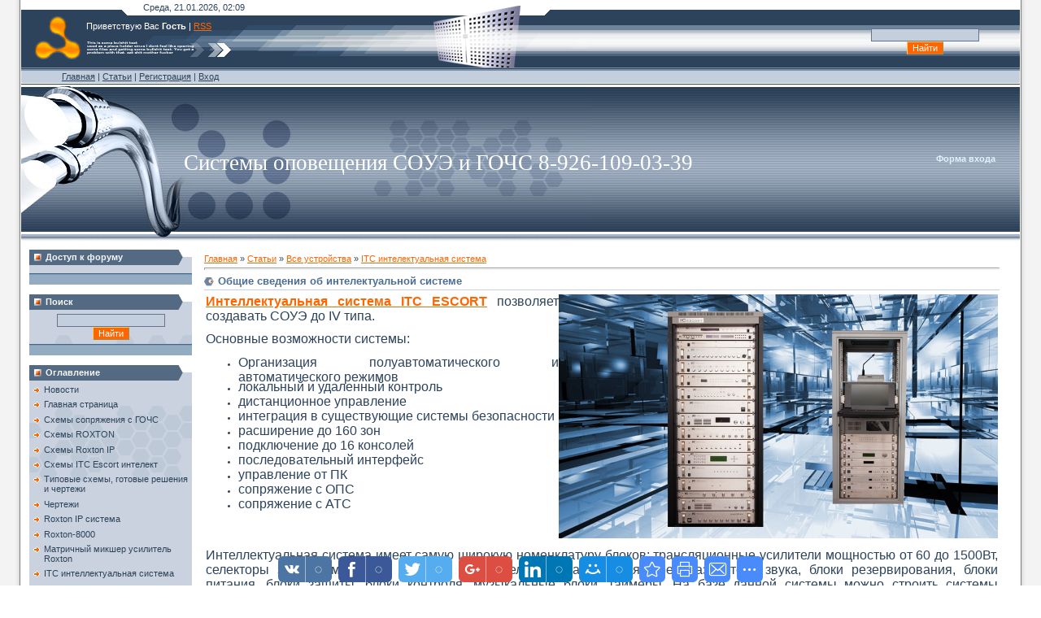

--- FILE ---
content_type: text/html; charset=UTF-8
request_url: https://www.xn--80a2aefz.xn--p1ai/publ/vse_ustroistva/itc_intelektualnaja_sistema/obshhie_svedenija_ob_intelektualnoj_sisteme/5-1-0-178
body_size: 12714
content:
<html>
<head>
<meta http-equiv="content-type" content="text/html; charset=UTF-8">

<title>Общие сведения об интелектуальной системе - ITC интелектуальная система - Все устройства - Статьи - СОУЭ</title>

<link type="text/css" rel="StyleSheet" href="/.s/src/css/341.css" />

	<link rel="stylesheet" href="/.s/src/base.min.css" />
	<link rel="stylesheet" href="/.s/src/layer7.min.css" />

	<script src="/.s/src/jquery-1.12.4.min.js"></script>
	
	<script src="/.s/src/uwnd.min.js"></script>
	<script src="//s749.ucoz.net/cgi/uutils.fcg?a=uSD&ca=2&ug=999&isp=1&r=0.458639557038104"></script>
	<link rel="stylesheet" href="/.s/src/ulightbox/ulightbox.min.css" />
	<link rel="stylesheet" href="/.s/src/social.css" />
	<script src="/.s/src/ulightbox/ulightbox.min.js"></script>
	<script>
/* --- UCOZ-JS-DATA --- */
window.uCoz = {"site":{"host":"blokit.3dn.ru","domain":"xn--80a2aefz.xn--p1ai","id":"4blokit"},"layerType":7,"language":"ru","country":"US","sign":{"7253":"Начать слайд-шоу","210178":"Замечания","7254":"Изменить размер","7287":"Перейти на страницу с фотографией.","10075":"Обязательны для выбора","5458":"Следующий","7251":"Запрошенный контент не может быть загружен. Пожалуйста, попробуйте позже.","7252":"Предыдущий","3238":"Опции","3125":"Закрыть","5255":"Помощник"},"module":"publ","uLightboxType":1,"ssid":"276573043767634750471"};
/* --- UCOZ-JS-CODE --- */

		function eRateEntry(select, id, a = 65, mod = 'publ', mark = +select.value, path = '', ajax, soc) {
			if (mod == 'shop') { path = `/${ id }/edit`; ajax = 2; }
			( !!select ? confirm(select.selectedOptions[0].textContent.trim() + '?') : true )
			&& _uPostForm('', { type:'POST', url:'/' + mod + path, data:{ a, id, mark, mod, ajax, ...soc } });
		}
 function uSocialLogin(t) {
			var params = {"facebook":{"width":950,"height":520},"yandex":{"height":515,"width":870},"ok":{"width":710,"height":390},"google":{"height":600,"width":700},"vkontakte":{"width":790,"height":400}};
			var ref = escape(location.protocol + '//' + ('www.xn--80a2aefz.xn--p1ai' || location.hostname) + location.pathname + ((location.hash ? ( location.search ? location.search + '&' : '?' ) + 'rnd=' + Date.now() + location.hash : ( location.search || '' ))));
			window.open('/'+t+'?ref='+ref,'conwin','width='+params[t].width+',height='+params[t].height+',status=1,resizable=1,left='+parseInt((screen.availWidth/2)-(params[t].width/2))+',top='+parseInt((screen.availHeight/2)-(params[t].height/2)-20)+'screenX='+parseInt((screen.availWidth/2)-(params[t].width/2))+',screenY='+parseInt((screen.availHeight/2)-(params[t].height/2)-20));
			return false;
		}
		function TelegramAuth(user){
			user['a'] = 9; user['m'] = 'telegram';
			_uPostForm('', {type: 'POST', url: '/index/sub', data: user});
		}
function loginPopupForm(params = {}) { new _uWnd('LF', ' ', -250, -100, { closeonesc:1, resize:1 }, { url:'/index/40' + (params.urlParams ? '?'+params.urlParams : '') }) }
/* --- UCOZ-JS-END --- */
</script>

	<style>.UhideBlock{display:none; }</style>
	<script type="text/javascript">new Image().src = "//counter.yadro.ru/hit;noadsru?r"+escape(document.referrer)+(screen&&";s"+screen.width+"*"+screen.height+"*"+(screen.colorDepth||screen.pixelDepth))+";u"+escape(document.URL)+";"+Date.now();</script>
</head>

<body style="background:#FFFFFF; margin:0px; padding:0px;">
<div id="utbr8214" rel="s749"></div>
<!--U1AHEADER1Z--><table cellpadding="0" cellspacing="0" border="0" width="100%">
<tr><td width="26" style="background:url('/.s/t/341/1.gif');"></td><td valign="top">
<table border="0" cellpadding="0" cellspacing="0" width="100%" height="84" style="background:url('/.s/t/341/2.gif') #FFFFFF;">
<tr><td height="19" colspan="2" style="background:url('/.s/t/341/3.gif') left no-repeat;padding-left:150px;color:#2D435B;">Среда, 21.01.2026, 02:09</td></tr>
<tr><td height="65" width="618" valign="top" style="background:url('/.s/t/341/4.gif') left no-repeat #2D435B;padding-left:80px;padding-top:7px;color:#FFFFFF;"><!--<s5212>-->Приветствую Вас<!--</s>--> <b>Гость</b> | <a href="https://www.xn--80a2aefz.xn--p1ai/publ/rss/">RSS</a></td>
<td align="right" style="padding-right:50px;">
<table border="0" cellpadding="0" cellspacing="0">
<tr><td align="center">
		<div class="searchForm">
			<form onsubmit="this.sfSbm.disabled=true" method="get" style="margin:0" action="/search/">
				<div align="center" class="schQuery">
					<input type="text" name="q" maxlength="30" size="20" class="queryField" />
				</div>
				<div align="center" class="schBtn">
					<input type="submit" class="searchSbmFl" name="sfSbm" value="Найти" />
				</div>
				<input type="hidden" name="t" value="0">
			</form>
		</div></td></tr>
</table>
</td>

</tr>
</table>
<table border="0" cellpadding="0" cellspacing="0" width="100%" height="20" style="background:url('/.s/t/341/5.gif') #C4CFDD;">
<tr><td height="20" style="padding-left:50px;color:#2D435B;" class="header_top"><a href="http://www.расцо.рф/"><!--<s5176>-->Главная<!--</s>--></a> | <a href="/publ/">Статьи</a>  | <a href="/register"><!--<s3089>-->Регистрация<!--</s>--></a>  | <a href="javascript:;" rel="nofollow" onclick="loginPopupForm(); return false;"><!--<s3087>-->Вход<!--</s>--></a></td></tr>
</table>
<table border="0" cellpadding="0" cellspacing="0" width="100%" height="193" style="background:url('/.s/t/341/6.gif') #334660;">
<tr><td height="193" width="698" style="background:url('/.s/t/341/7.jpg') left no-repeat;padding-left:200px;"><span style="color:#FFFFFF;font:20pt bold Verdana,Tahoma;"><!-- <logo> -->Системы оповещения СОУЭ и ГОЧС 8-926-109-03-39<!-- </logo> --></span></td>
<td align="right" style="padding-right: 30px;">

<table border="0" cellpadding="0" cellspacing="0">
<tr><td style="color:#E2EFFF;" align="center"><b><!--<s5158>-->Форма входа<!--</s>--></b></td></tr>
<tr><td align="center" style="padding:5px;"><div id="uidLogForm" class="auth-block" align="center"><a href="javascript:;" onclick="window.open('https://login.uid.me/?site=4blokit&ref='+escape(location.protocol + '//' + ('www.xn--80a2aefz.xn--p1ai' || location.hostname) + location.pathname + ((location.hash ? ( location.search ? location.search + '&' : '?' ) + 'rnd=' + Date.now() + location.hash : ( location.search || '' )))),'uidLoginWnd','width=580,height=450,resizable=yes,titlebar=yes');return false;" class="login-with uid" title="Войти через uID" rel="nofollow"><i></i></a><a href="javascript:;" onclick="return uSocialLogin('vkontakte');" data-social="vkontakte" class="login-with vkontakte" title="Войти через ВКонтакте" rel="nofollow"><i></i></a><a href="javascript:;" onclick="return uSocialLogin('facebook');" data-social="facebook" class="login-with facebook" title="Войти через Facebook" rel="nofollow"><i></i></a><a href="javascript:;" onclick="return uSocialLogin('yandex');" data-social="yandex" class="login-with yandex" title="Войти через Яндекс" rel="nofollow"><i></i></a><a href="javascript:;" onclick="return uSocialLogin('google');" data-social="google" class="login-with google" title="Войти через Google" rel="nofollow"><i></i></a><a href="javascript:;" onclick="return uSocialLogin('ok');" data-social="ok" class="login-with ok" title="Войти через Одноклассники" rel="nofollow"><i></i></a></div></td></tr>
</table>

</td>
</tr>
</table><!--/U1AHEADER1Z-->

<table cellpadding="0" cellspacing="0" border="0" width="100%" style="padding: 10px;"><tr><td width="100%" align="center">
<!-- <middle> -->
<table border="0" cellpadding="0" cellspacing="0" width="100%">
<tr>

<td valign="top" width="200">
<!--U1CLEFTER1Z-->
<!-- <block9647> -->

<table border="0" cellpadding="0" cellspacing="0" width="200">
<tr><td height="19" style="background:url('/.s/t/341/8.gif') #546A82; padding-left:20px;color:#F5F7F9;"><b><!-- <bt> -->Доступ к форуму<!-- </bt> --></b></td></tr>
<tr><td style="background:url('/.s/t/341/9.gif') top no-repeat #C9D2DE;padding:5px;"><!-- <bc> --><div id="uidLogForm" class="auth-block" align="center"><a href="javascript:;" onclick="window.open('https://login.uid.me/?site=4blokit&ref='+escape(location.protocol + '//' + ('www.xn--80a2aefz.xn--p1ai' || location.hostname) + location.pathname + ((location.hash ? ( location.search ? location.search + '&' : '?' ) + 'rnd=' + Date.now() + location.hash : ( location.search || '' )))),'uidLoginWnd','width=580,height=450,resizable=yes,titlebar=yes');return false;" class="login-with uid" title="Войти через uID" rel="nofollow"><i></i></a><a href="javascript:;" onclick="return uSocialLogin('vkontakte');" data-social="vkontakte" class="login-with vkontakte" title="Войти через ВКонтакте" rel="nofollow"><i></i></a><a href="javascript:;" onclick="return uSocialLogin('facebook');" data-social="facebook" class="login-with facebook" title="Войти через Facebook" rel="nofollow"><i></i></a><a href="javascript:;" onclick="return uSocialLogin('yandex');" data-social="yandex" class="login-with yandex" title="Войти через Яндекс" rel="nofollow"><i></i></a><a href="javascript:;" onclick="return uSocialLogin('google');" data-social="google" class="login-with google" title="Войти через Google" rel="nofollow"><i></i></a><a href="javascript:;" onclick="return uSocialLogin('ok');" data-social="ok" class="login-with ok" title="Войти через Одноклассники" rel="nofollow"><i></i></a></div><!-- </bc> --></td></tr>
<tr><td><img src="/.s/t/341/10.gif" border="0"></td></tr>
</table><br />

<!-- </block9647> -->

<!-- <block8983> -->

<table border="0" cellpadding="0" cellspacing="0" width="200">
<tr><td height="19" style="background:url('/.s/t/341/8.gif') #546A82; padding-left:20px;color:#F5F7F9;"><b><!-- <bt> -->Поиск<!-- </bt> --></b></td></tr>
<tr><td style="background:url('/.s/t/341/9.gif') top no-repeat #C9D2DE;padding:5px;"><div align="center"><!-- <bc> -->
		<div class="searchForm">
			<form onsubmit="this.sfSbm.disabled=true" method="get" style="margin:0" action="/search/">
				<div align="center" class="schQuery">
					<input type="text" name="q" maxlength="30" size="20" class="queryField" />
				</div>
				<div align="center" class="schBtn">
					<input type="submit" class="searchSbmFl" name="sfSbm" value="Найти" />
				</div>
				<input type="hidden" name="t" value="0">
			</form>
		</div><!-- </bc> --></div></td></tr>
<tr><td><img src="/.s/t/341/10.gif" border="0"></td></tr>
</table><br />

<!-- </block8983> -->

<!-- <block124> -->

<table border="0" cellpadding="0" cellspacing="0" width="200">
<tr><td height="19" style="background:url('/.s/t/341/8.gif') #546A82; padding-left:20px;color:#F5F7F9;"><b><!-- <bt> -->Оглавление<!-- </bt> --></b></td></tr>
<tr><td style="background:url('/.s/t/341/9.gif') top no-repeat #C9D2DE;padding:5px;"><!-- <bc> --><div id="uMenuDiv1" class="uMenuV" style="position:relative;"><ul class="uMenuRoot">
<li><div class="umn-tl"><div class="umn-tr"><div class="umn-tc"></div></div></div><div class="umn-ml"><div class="umn-mr"><div class="umn-mc"><div class="uMenuItem"><a href="/"><span>Новости</span></a></div></div></div></div><div class="umn-bl"><div class="umn-br"><div class="umn-bc"><div class="umn-footer"></div></div></div></div></li>
<li><div class="umn-tl"><div class="umn-tr"><div class="umn-tc"></div></div></div><div class="umn-ml"><div class="umn-mr"><div class="umn-mc"><div class="uMenuItem"><a href="http://расцо.рф/publ/stati/25"><span>Главная страница</span></a></div></div></div></div><div class="umn-bl"><div class="umn-br"><div class="umn-bc"><div class="umn-footer"></div></div></div></div></li>
<li><div class="umn-tl"><div class="umn-tr"><div class="umn-tc"></div></div></div><div class="umn-ml"><div class="umn-mr"><div class="umn-mc"><div class="uMenuItem"><a href="http://www.расцо.рф/publ/skhemy_rasco/51"><span>Схемы сопряжения с ГОЧС</span></a></div></div></div></div><div class="umn-bl"><div class="umn-br"><div class="umn-bc"><div class="umn-footer"></div></div></div></div></li>
<li><div class="umn-tl"><div class="umn-tr"><div class="umn-tc"></div></div></div><div class="umn-ml"><div class="umn-mr"><div class="umn-mc"><div class="uMenuItem"><a href="http://www.расцо.рф/publ/tipovoe_podkljuchenie_sistemy_opoveshhenija_roxton/13"><span>Схемы ROXTON</span></a></div></div></div></div><div class="umn-bl"><div class="umn-br"><div class="umn-bc"><div class="umn-footer"></div></div></div></div></li>
<li><div class="umn-tl"><div class="umn-tr"><div class="umn-tc"></div></div></div><div class="umn-ml"><div class="umn-mr"><div class="umn-mc"><div class="uMenuItem"><a href="http://www.расцо.рф/publ/tipovye_reshenija_itc_ip/45"><span>Схемы Roxton IP </span></a></div></div></div></div><div class="umn-bl"><div class="umn-br"><div class="umn-bc"><div class="umn-footer"></div></div></div></div></li>
<li><div class="umn-tl"><div class="umn-tr"><div class="umn-tc"></div></div></div><div class="umn-ml"><div class="umn-mr"><div class="umn-mc"><div class="uMenuItem"><a href="http://www.расцо.рф/publ/11"><span>Схемы ITC Escort интелект</span></a></div></div></div></div><div class="umn-bl"><div class="umn-br"><div class="umn-bc"><div class="umn-footer"></div></div></div></div></li>
<li><div class="umn-tl"><div class="umn-tr"><div class="umn-tc"></div></div></div><div class="umn-ml"><div class="umn-mr"><div class="umn-mc"><div class="uMenuItem"><a href="http://расцо.рф/publ/10"><span>Типовые схемы, готовые решения и чертежи</span></a></div></div></div></div><div class="umn-bl"><div class="umn-br"><div class="umn-bc"><div class="umn-footer"></div></div></div></div></li>
<li><div class="umn-tl"><div class="umn-tr"><div class="umn-tc"></div></div></div><div class="umn-ml"><div class="umn-mr"><div class="umn-mc"><div class="uMenuItem"><a href="http://www.расцо.рф/publ/chertezhi/46"><span>Чертежи</span></a></div></div></div></div><div class="umn-bl"><div class="umn-br"><div class="umn-bc"><div class="umn-footer"></div></div></div></div></li>
<li><div class="umn-tl"><div class="umn-tr"><div class="umn-tc"></div></div></div><div class="umn-ml"><div class="umn-mr"><div class="umn-mc"><div class="uMenuItem"><a href="http://расцо.рф/publ/vse_ustroistva/itc_ip_sistema/35"><span>Roxton IP система</span></a></div></div></div></div><div class="umn-bl"><div class="umn-br"><div class="umn-bc"><div class="umn-footer"></div></div></div></div></li>
<li><div class="umn-tl"><div class="umn-tr"><div class="umn-tc"></div></div></div><div class="umn-ml"><div class="umn-mr"><div class="umn-mc"><div class="uMenuItem"><a href="http://расцо.рф/publ/vse_ustroistva/roxton/4"><span>Roxton-8000</span></a></div></div></div></div><div class="umn-bl"><div class="umn-br"><div class="umn-bc"><div class="umn-footer"></div></div></div></div></li>
<li><div class="umn-tl"><div class="umn-tr"><div class="umn-tc"></div></div></div><div class="umn-ml"><div class="umn-mr"><div class="umn-mc"><div class="uMenuItem"><a href="http://www.расцо.рф/publ/vse_ustroistva/matrichnyj_miksher_usilitel_roxton/4_kanalnyj_matrichnyj_miksher_usilitel_roxton_ip_a4060mp_a4120mp_a4240mp/52"><span>Матричный микшер усилитель Roxton</span></a></div></div></div></div><div class="umn-bl"><div class="umn-br"><div class="umn-bc"><div class="umn-footer"></div></div></div></div></li>
<li><div class="umn-tl"><div class="umn-tr"><div class="umn-tc"></div></div></div><div class="umn-ml"><div class="umn-mr"><div class="umn-mc"><div class="uMenuItem"><a href="http://расцо.рф/publ/vse_ustroistva/itc_intelektualnaja_sistema/5"><span>ITC интеллектуальная система</span></a></div></div></div></div><div class="umn-bl"><div class="umn-br"><div class="umn-bc"><div class="umn-footer"></div></div></div></div></li>
<li><div class="umn-tl"><div class="umn-tr"><div class="umn-tc"></div></div></div><div class="umn-ml"><div class="umn-mr"><div class="umn-mc"><div class="uMenuItem"><a href="http://расцо.рф/publ/vse_ustroistva/itc_t_8000/34"><span>ITC T-8000 </span></a></div></div></div></div><div class="umn-bl"><div class="umn-br"><div class="umn-bc"><div class="umn-footer"></div></div></div></div></li>
<li><div class="umn-tl"><div class="umn-tr"><div class="umn-tc"></div></div></div><div class="umn-ml"><div class="umn-mr"><div class="umn-mc"><div class="uMenuItem"><a href="http://расцо.рф/publ/vse_ustroistva/inter_m/36"><span>Inter-M</span></a></div></div></div></div><div class="umn-bl"><div class="umn-br"><div class="umn-bc"><div class="umn-footer"></div></div></div></div></li>
<li><div class="umn-tl"><div class="umn-tr"><div class="umn-tc"></div></div></div><div class="umn-ml"><div class="umn-mr"><div class="umn-mc"><div class="uMenuItem"><a href="http://расцо.рф/publ/stati_po_gromkogovoriteljam_roxton/2"><span>Громкоговорители Roxton</span></a></div></div></div></div><div class="umn-bl"><div class="umn-br"><div class="umn-bc"><div class="umn-footer"></div></div></div></div></li>
<li><div class="umn-tl"><div class="umn-tr"><div class="umn-tc"></div></div></div><div class="umn-ml"><div class="umn-mr"><div class="umn-mc"><div class="uMenuItem"><a href="/video"><span>Видео (Вебинары, инструкции и т.д.)</span></a></div></div></div></div><div class="umn-bl"><div class="umn-br"><div class="umn-bc"><div class="umn-footer"></div></div></div></div></li>
<li><div class="umn-tl"><div class="umn-tr"><div class="umn-tc"></div></div></div><div class="umn-ml"><div class="umn-mr"><div class="umn-mc"><div class="uMenuItem"><a href="http://расцо.рф/publ/Sistemi opovescheniyai/15"><span>Системы оповещения</span></a></div></div></div></div><div class="umn-bl"><div class="umn-br"><div class="umn-bc"><div class="umn-footer"></div></div></div></div></li>
<li><div class="umn-tl"><div class="umn-tr"><div class="umn-tc"></div></div></div><div class="umn-ml"><div class="umn-mr"><div class="umn-mc"><div class="uMenuItem"><a href="http://расцо.рф/load/programnoe_obespechenie/5"><span>Программное обеспечение и файлы для скачивания</span></a></div></div></div></div><div class="umn-bl"><div class="umn-br"><div class="umn-bc"><div class="umn-footer"></div></div></div></div></li>
<li><div class="umn-tl"><div class="umn-tr"><div class="umn-tc"></div></div></div><div class="umn-ml"><div class="umn-mr"><div class="umn-mc"><div class="uMenuItem"><a href="http://расцо.рф/load/oborudovanie_itc_intelektualnaja_sistema/2"><span>Инструкции</span></a></div></div></div></div><div class="umn-bl"><div class="umn-br"><div class="umn-bc"><div class="umn-footer"></div></div></div></div></li>
<li><div class="umn-tl"><div class="umn-tr"><div class="umn-tc"></div></div></div><div class="umn-ml"><div class="umn-mr"><div class="umn-mc"><div class="uMenuItem"><a href="/dir/"><span>Поставщики оборудования</span></a></div></div></div></div><div class="umn-bl"><div class="umn-br"><div class="umn-bc"><div class="umn-footer"></div></div></div></div></li>
<li><div class="umn-tl"><div class="umn-tr"><div class="umn-tc"></div></div></div><div class="umn-ml"><div class="umn-mr"><div class="umn-mc"><div class="uMenuItem"><a href="/index/0-3"><span>Обратная связь</span></a></div></div></div></div><div class="umn-bl"><div class="umn-br"><div class="umn-bc"><div class="umn-footer"></div></div></div></div></li>
<li><div class="umn-tl"><div class="umn-tr"><div class="umn-tc"></div></div></div><div class="umn-ml"><div class="umn-mr"><div class="umn-mc"><div class="uMenuItem"><a href="/faq"><span>Ваши пожелания???</span></a></div></div></div></div><div class="umn-bl"><div class="umn-br"><div class="umn-bc"><div class="umn-footer"></div></div></div></div></li>
<li><div class="umn-tl"><div class="umn-tr"><div class="umn-tc"></div></div></div><div class="umn-ml"><div class="umn-mr"><div class="umn-mc"><div class="uMenuItem"><a href="http://расцо.рф/forum"><span>Форум</span></a></div></div></div></div><div class="umn-bl"><div class="umn-br"><div class="umn-bc"><div class="umn-footer"></div></div></div></div></li>
<li><div class="umn-tl"><div class="umn-tr"><div class="umn-tc"></div></div></div><div class="umn-ml"><div class="umn-mr"><div class="umn-mc"><div class="uMenuItem"><a href="http://расцо.рф/publ/Vse_ustroistva/3"><span>Все устройства</span></a></div></div></div></div><div class="umn-bl"><div class="umn-br"><div class="umn-bc"><div class="umn-footer"></div></div></div></div></li>
<li><div class="umn-tl"><div class="umn-tr"><div class="umn-tc"></div></div></div><div class="umn-ml"><div class="umn-mr"><div class="umn-mc"><div class="uMenuItem"><a href="/publ/"><span>Все статьи</span></a></div></div></div></div><div class="umn-bl"><div class="umn-br"><div class="umn-bc"><div class="umn-footer"></div></div></div></div></li>
<li><div class="umn-tl"><div class="umn-tr"><div class="umn-tc"></div></div></div><div class="umn-ml"><div class="umn-mr"><div class="umn-mc"><div class="uMenuItem"><a href="/load"><span>Архив файлов</span></a></div></div></div></div><div class="umn-bl"><div class="umn-br"><div class="umn-bc"><div class="umn-footer"></div></div></div></div></li>
<li><div class="umn-tl"><div class="umn-tr"><div class="umn-tc"></div></div></div><div class="umn-ml"><div class="umn-mr"><div class="umn-mc"><div class="uMenuItem"><a href="http://расцо.рф/publ/sajt/41"><span>Наша Тех. Поддержка !!!</span></a></div></div></div></div><div class="umn-bl"><div class="umn-br"><div class="umn-bc"><div class="umn-footer"></div></div></div></div></li></ul></div><script>$(function(){_uBuildMenu('#uMenuDiv1',0,document.location.href+'/','uMenuItemA','uMenuArrow',2500);})</script><!-- </bc> --></td></tr>
<tr><td><img src="/.s/t/341/10.gif" border="0"></td></tr>
</table><br />

<!-- </block124> -->

<!-- <block2> -->

<table border="0" cellpadding="0" cellspacing="0" width="200">
<tr><td height="19" style="background:url('/.s/t/341/8.gif') #546A82; padding-left:20px;color:#F5F7F9;"><b><!-- <bt> -->Подраздел<!-- </bt> --></b></td></tr>
<tr><td style="background:url('/.s/t/341/9.gif') top no-repeat #C9D2DE;padding:5px;"><!-- <bc> --><table border="0" cellspacing="1" cellpadding="0" width="100%" class="catsTable"><tr>
					<td style="width:100%" class="catsTd" valign="top" id="cid35">
						<a href="/publ/vse_ustroistva/itc_ip_sistema/35" class="catName">ROXTON IP система</a>  <span class="catNumData" style="unicode-bidi:embed;">[32]</span> 
					</td></tr><tr>
					<td style="width:100%" class="catsTd" valign="top" id="cid4">
						<a href="/publ/vse_ustroistva/roxton/4" class="catName">Система оповещения ROXTON</a>  <span class="catNumData" style="unicode-bidi:embed;">[26]</span> 
					</td></tr><tr>
					<td style="width:100%" class="catsTd" valign="top" id="cid5">
						<a href="/publ/vse_ustroistva/itc_intelektualnaja_sistema/5" class="catNameActive">ITC интелектуальная система</a>  <span class="catNumData" style="unicode-bidi:embed;">[36]</span> 
					</td></tr><tr>
					<td style="width:100%" class="catsTd" valign="top" id="cid34">
						<a href="/publ/vse_ustroistva/itc_t_8000/34" class="catName">ITC T-8000</a>  <span class="catNumData" style="unicode-bidi:embed;">[4]</span> 
					</td></tr><tr>
					<td style="width:100%" class="catsTd" valign="top" id="cid36">
						<a href="/publ/vse_ustroistva/inter_m/36" class="catName">Inter-M</a>  <span class="catNumData" style="unicode-bidi:embed;">[6]</span> 
					</td></tr><tr>
					<td style="width:100%" class="catsTd" valign="top" id="cid52">
						<a href="/publ/vse_ustroistva/matrichnyj_miksher_usilitel_roxton/52" class="catName">Матричный микшер усилитель Roxton</a>  <span class="catNumData" style="unicode-bidi:embed;">[1]</span> 
					</td></tr></table><!-- </bc> --></td></tr>
<tr><td><img src="/.s/t/341/10.gif" border="0"></td></tr>
</table><br />

<!-- </block2> -->

<!-- <block3> -->

<!-- </block3> -->

<!-- <block4> -->

<table border="0" cellpadding="0" cellspacing="0" width="200">
<tr><td height="19" style="background:url('/.s/t/341/8.gif') #546A82; padding-left:20px;color:#F5F7F9;"><b><!-- <bt> -->Опрос<!-- </bt> --></b></td></tr>
<tr><td style="background:url('/.s/t/341/9.gif') top no-repeat #C9D2DE;padding:5px;"><!-- <bc> --><script>function pollnow205(){document.getElementById('PlBtn205').disabled=true;_uPostForm('pollform205',{url:'/poll/',type:'POST'});}function polll205(id,i){_uPostForm('',{url:'/poll/'+id+'-1-'+i+'-205',type:'GET'});}</script><div id="pollBlock205"><form id="pollform205" onsubmit="pollnow205();return false;">
			<div class="pollBlock">
				<div class="pollQue"><b>Какая система Вам больше нравится</b></div>
				<div class="pollAns"><div class="answer"><input id="a2051" type="radio" name="answer" value="1" style="vertical-align:middle;" /> <label style="vertical-align:middle;display:inline;" for="a2051">ROXTON</label></div>
<div class="answer"><input id="a2052" type="radio" name="answer" value="2" style="vertical-align:middle;" /> <label style="vertical-align:middle;display:inline;" for="a2052">ITC интелектуальная система</label></div>
<div class="answer"><input id="a2053" type="radio" name="answer" value="3" style="vertical-align:middle;" /> <label style="vertical-align:middle;display:inline;" for="a2053">ITC кибер система</label></div>
<div class="answer"><input id="a2054" type="radio" name="answer" value="4" style="vertical-align:middle;" /> <label style="vertical-align:middle;display:inline;" for="a2054">ITC IP система</label></div>
<div class="answer"><input id="a2055" type="radio" name="answer" value="5" style="vertical-align:middle;" /> <label style="vertical-align:middle;display:inline;" for="a2055">Inter-m</label></div>

					<div id="pollSbm205" class="pollButton"><input class="pollBut" id="PlBtn205" type="submit" value="Ответить" /></div>
					<input type="hidden" name="ssid" value="276573043767634750471" />
					<input type="hidden" name="id"   value="3" />
					<input type="hidden" name="a"    value="1" />
					<input type="hidden" name="ajax" value="205" /></div>
				<div class="pollLnk"> <a href="javascript:;" rel="nofollow" onclick="new _uWnd('PollR','Результаты опроса',660,200,{closeonesc:1,maxh:400},{url:'/poll/3'});return false;">Результаты</a> | <a href="javascript:;" rel="nofollow" onclick="new _uWnd('PollA','Архив опросов',660,250,{closeonesc:1,maxh:400,max:1,min:1},{url:'/poll/0-2'});return false;">Архив опросов</a> </div>
				<div class="pollTot">Всего ответов: <b>2224</b></div>
			</div></form></div><!-- </bc> --></td></tr>
<tr><td><img src="/.s/t/341/10.gif" border="0"></td></tr>
</table><br />

<!-- </block4> -->

<!-- <block7074> -->

<!-- </block7074> -->
<!--/U1CLEFTER1Z-->
</td>

<td valign="top" style="padding:0px 10px 0px 10px;">
<table border="0" cellpadding="5" cellspacing="0" width="100%" style=""><tr><td style="background:#FFFFFF;"><!-- <body> --><table border="0" cellpadding="0" cellspacing="0" width="100%">
<tr>
<td width="80%"><a href="http://www.расцо.рф/"><!--<s5176>-->Главная<!--</s>--></a> &raquo; <a href="/publ/"><!--<s5208>-->Статьи<!--</s>--></a> &raquo; <a href="/publ/vse_ustroistva/3">Все устройства</a> &raquo; <a href="/publ/vse_ustroistva/itc_intelektualnaja_sistema/5">ITC интелектуальная система</a></td>
<td align="right" style="white-space: nowrap;"></td>
</tr>
</table>
<hr />
<div class="eTitle" style="padding-bottom:3px;">Общие сведения об интелектуальной системе</div>
<table border="0" width="100%" cellspacing="0" cellpadding="2" class="eBlock">
<tr><td class="eText" colspan="2"><p><span style="font-family:tahoma,geneva,sans-serif;"><span style="font-size: 16px;"><strong><img alt="" src="/ITC/var_2.jpg" style="float: right; width: 540px; height: 300px;" /><a href="http://roxton-russia.ru/itc/int-system/">Интеллектуальная система ITC ESCORT</a></strong> позволяет создавать СОУЭ до IV типа.</span></span></p>

<p><span style="font-family:tahoma,geneva,sans-serif;"><span style="font-size: 16px;">Основные возможности системы:</span></span></p>

<ul>
 <li><span style="font-family:tahoma,geneva,sans-serif;"><span style="font-size: 16px;">Организация полуавтоматического и автоматического режимов</span></span></li>
 <li><span style="font-family:tahoma,geneva,sans-serif;"><span style="font-size: 16px;">локальный и удаленный контроль</span></span></li>
 <li><span style="font-family:tahoma,geneva,sans-serif;"><span style="font-size: 16px;">дистанционное управление</span></span></li>
 <li><span style="font-family:tahoma,geneva,sans-serif;"><span style="font-size: 16px;">интеграция в существующие системы безопасности</span></span></li>
 <li><span style="font-family:tahoma,geneva,sans-serif;"><span style="font-size: 16px;">расширение до 160 зон</span></span></li>
 <li><span style="font-family:tahoma,geneva,sans-serif;"><span style="font-size: 16px;">подключение до 16 консолей</span></span></li>
 <li><span style="font-family:tahoma,geneva,sans-serif;"><span style="font-size: 16px;">последовательный интерфейс</span></span></li>
 <li><span style="font-family:tahoma,geneva,sans-serif;"><span style="font-size: 16px;">управление от ПК</span></span></li>
 <li><span style="font-family:tahoma,geneva,sans-serif;"><span style="font-size: 16px;">сопряжение с ОПС</span></span></li>
 <li><span style="font-family:tahoma,geneva,sans-serif;"><span style="font-size: 16px;">сопряжение с АТС</span></span></li>
</ul>

<p><br />
&nbsp;</p>

<p><span style="font-family:tahoma,geneva,sans-serif;"><span style="font-size: 16px;">Интеллектуальная система имеет самую широкую номенклатуру блоков: трансляционные усилители мощностью от 60 до 1500Вт, селекторы зон, коммутаторы каналов, распределители напряжения, преобразователи звука, блоки резервирования, блоки питания, блоки защиты, блоки контроля, музыкальные блоки, таймеры. На базе данной системы можно строить системы звукового обеспечения (СЗО), системы громкоговорящей связи (СГГС), локальные системы оповещения (ЛСО), системы оповещения и управления эвакуацией (СОУЭ) 3-4 типов, вызывные, поисковые, звонковые системы, решать задачи фонового озвучивания. Состав системы:</span></span></p>

<ul>
 <li><span style="font-family:tahoma,geneva,sans-serif;"><span style="font-size: 16px;">Усилители мощности <a href="http://www.расцо.рф/publ/vse_ustroistva/itc_intelektualnaja_sistema/usilitel_moshhnosti_t_6350_6500_6650/5-1-0-137">ITC ESCORT T-6350/6500/6650</a></span></span></li>
 <li><span style="font-family:tahoma,geneva,sans-serif;"><span style="font-size: 16px;">Усилители мощности&nbsp;<a href="http://www.расцо.рф/publ/vse_ustroistva/itc_intelektualnaja_sistema/usilitel_moshhnosti_t_61000_61500/5-1-0-138">ITC ESCORT T-61000/61500</a></span></span></li>
 <li><span style="font-family:tahoma,geneva,sans-serif;"><span style="font-size: 16px;">Предварительный усилитель <a href="http://www.расцо.рф/publ/vse_ustroistva/itc_intelektualnaja_sistema/predvaritelnyj_usilitel_t_6201/5-1-0-107">ITC ESCORT T-6201</a></span></span></li>
 <li><span style="font-family:tahoma,geneva,sans-serif;"><span style="font-size: 16px;">Селектор зон (2 усилителя) <a href="http://www.расцо.рф/publ/vse_ustroistva/itc_intelektualnaja_sistema/selektor_zon_t_6202/5-1-0-108">ITC ESCORT T-6202</a></span></span></li>
 <li><span style="font-family:tahoma,geneva,sans-serif;"><span style="font-size: 16px;">Блок сообщений <a href="http://www.расцо.рф/publ/vse_ustroistva/itc_intelektualnaja_sistema/blok_cifrovykh_soobshhenij_t_6203/5-1-0-109">ITC ESCORT T-6203</a></span></span></li>
 <li><span style="font-family:tahoma,geneva,sans-serif;"><span style="font-size: 16px;">Мониторная панель <a href="http://www.расцо.рф/publ/vse_ustroistva/itc_intelektualnaja_sistema/monitornaja_panel_t_6204/5-1-0-110">ITC ESCORT T-6204</a></span></span></li>
 <li><span style="font-family:tahoma,geneva,sans-serif;"><span style="font-size: 16px;">Распределитель аудио сигнала <a href="http://www.расцо.рф/publ/vse_ustroistva/itc_intelektualnaja_sistema/raspredelitel_audio_signala_t_6208/5-1-0-114">ITC ESCORT T-6208</a></span></span></li>
 <li><span style="font-family:tahoma,geneva,sans-serif;"><span style="font-size: 16px;">Блок резервирования усилителей <a href="http://ITC ESCORT T-6209">ITC ESCORT T-6209</a></span></span></li>
 <li><span style="font-family:tahoma,geneva,sans-serif;"><span style="font-size: 16px;">Телефонный интерфейс <a href="http://www.расцо.рф/publ/vse_ustroistva/itc_intelektualnaja_sistema/telefonnyj_interfejs_t_6210/5-1-0-116">ITC ESCORT T-6210</a></span></span></li>
 <li><span style="font-family:tahoma,geneva,sans-serif;"><span style="font-size: 16px;">Распределитель питания 24В <a href="http://www.расцо.рф/publ/vse_ustroistva/itc_intelektualnaja_sistema/raspredelitel_pitanija_t_6211/5-1-0-118">ITC ESCORT T-6211</a></span></span></li>
 <li><span style="font-family:tahoma,geneva,sans-serif;"><span style="font-size: 16px;">Пейджинговый селектор <a href="http://www.расцо.рф/publ/vse_ustroistva/itc_intelektualnaja_sistema/avtomaticheskij_selektor_zon_t_6212/5-1-0-120">ITC ESCORT T-6212</a></span></span></li>
 <li><span style="font-family:tahoma,geneva,sans-serif;"><span style="font-size: 16px;">Микрофонная консоль <a href="http://www.расцо.рф/publ/vse_ustroistva/itc_intelektualnaja_sistema/mikrofonnaja_konsol_t_218/5-1-0-99">ITC ESCORT T-218</a></span></span></li>
 <li><span style="font-family:tahoma,geneva,sans-serif;"><span style="font-size: 16px;">Распределитель питания 220В <a href="http://www.расцо.рф/publ/vse_ustroistva/itc_intelektualnaja_sistema/avtomaticheskij_blok_pitanija_t_6216/5-1-0-123">ITC ESCORT T-6216</a></span></span></li>
 <li><span style="font-family:tahoma,geneva,sans-serif;"><span style="font-size: 16px;">Селектор зон (20 усилителей) <a href="http://www.расцо.рф/publ/vse_ustroistva/itc_intelektualnaja_sistema/selektor_zon_t_6217/5-1-0-124">ITC ESCORT T-6217</a></span></span></li>
 <li><span style="font-family:tahoma,geneva,sans-serif;"><span style="font-size: 16px;">Блок контроля линий <a href="http://www.расцо.рф/publ/vse_ustroistva/itc_intelektualnaja_sistema/blok_kontrolja_linij_t_6220/5-1-0-125">ITC ESCORT T-6220</a></span></span></li>
 <li><span style="font-family:tahoma,geneva,sans-serif;"><span style="font-size: 16px;">CD/MP3 проигрыватель <a href="http://www.расцо.рф/publ/vse_ustroistva/itc_intelektualnaja_sistema/proigryvatel_kompakt_diskov_t_6221/5-1-0-126">ITC ESCORT T-6221</a></span></span></li>
 <li><span style="font-family:tahoma,geneva,sans-serif;"><span style="font-size: 16px;">AM/FM тюнер <a href="http://www.расцо.рф/publ/vse_ustroistva/itc_intelektualnaja_sistema/tjuner_t_6222/5-1-0-127">ITC ESCORT T-6222</a></span></span></li>
 <li><span style="font-family:tahoma,geneva,sans-serif;"><span style="font-size: 16px;">MP3 проигрыватель <a href="http://www.расцо.рф/publ/vse_ustroistva/itc_intelektualnaja_sistema/mp3_proigryvatel_t_6229/5-1-0-130">ITC ESCORT T-6229</a></span></span></li>
 <li><span style="font-family:tahoma,geneva,sans-serif;"><span style="font-size: 16px;">Недельный таймер <a href="http://www.расцо.рф/publ/vse_ustroistva/itc_intelektualnaja_sistema/programmiruemyj_tajmer_t_6232/5-1-0-131">ITC ESCORT T-6232</a></span></span></li>
 <li><span style="font-family:tahoma,geneva,sans-serif;"><span style="font-size: 16px;">Блок защиты от молний <a href="http://www.расцо.рф/publ/vse_ustroistva/itc_intelektualnaja_sistema/blok_zashhity_ot_molnij_t_6237/5-1-0-133">ITC ESCORT T-6237</a></span></span></li>
 <li><span style="font-family:tahoma,geneva,sans-serif;"><span style="font-size: 16px;">Регулятор громкости <a href="http://www.расцо.рф/publ/vse_ustroistva/itc_intelektualnaja_sistema/mnogokanalnyj_reguljator_gromkosti_t_6239/5-1-0-134">ITC ESCORT T-6239</a></span></span></li>
 <li><span style="font-family:tahoma,geneva,sans-serif;"><span style="font-size: 16px;">Восьмиканальный предварительный усилитель <a href="http://www.расцо.рф/publ/vse_ustroistva/itc_intelektualnaja_sistema/predvaritelnyj_8_mi_kanalnyj_usilitel_t_6240/5-1-0-135">ITC ESCORT T-6240</a></span></span></li>
 <li><span style="font-family:tahoma,geneva,sans-serif;"><span style="font-size: 16px;">Преобразователь аудио сигнала <a href="http://www.расцо.рф/publ/vse_ustroistva/itc_intelektualnaja_sistema/preobrazovatel_signala_t_6241/5-1-0-136">ITC ESCORT T-6241</a></span></span></li>
</ul>

<p><br />
<span style="font-family:tahoma,geneva,sans-serif;"><span style="font-size: 16px;">Интеллектуальная система дополнена новыми цифро-аналоговыми блоками, на базе которых можно построить 2-х канальную трехсот зонную систему оповещения:</span></span></p>

<ul>
 <li><span style="font-family:tahoma,geneva,sans-serif;"><span style="font-size: 16px;">Пейджинговый селектор <a href="http://www.расцо.рф/publ/vse_ustroistva/itc_intelektualnaja_sistema/selektor_zon_t_6212a/5-1-0-121">ITC ESCORT T-6212A</a></span></span></li>
 <li><span style="font-family:tahoma,geneva,sans-serif;"><span style="font-size: 16px;">Распределитель питания <a href="http://www.расцо.рф/publ/vse_ustroistva/itc_intelektualnaja_sistema/raspredelitel_pitanija_t_6211a/5-1-0-119">ITC ESCORT T-6211A</a></span></span></li>
 <li><span style="font-family:tahoma,geneva,sans-serif;"><span style="font-size: 16px;">Аварийная панель <a href="http://www.расцо.рф/publ/vse_ustroistva/itc_intelektualnaja_sistema/avarijnaja_panel_t_6223a/5-1-0-128">ITC ESCORT T-6223A</a></span></span></li>
 <li><span style="font-family:tahoma,geneva,sans-serif;"><span style="font-size: 16px;">Микрофонная консоль <a href="http://www.расцо.рф/publ/vse_ustroistva/itc_intelektualnaja_sistema/mikrofonnaja_konsol_t_218a/5-1-0-103">ITC ESCORT T-218A</a></span></span></li>
</ul>

<p><br />
<span style="font-family:tahoma,geneva,sans-serif;"><span style="font-size: 16px;">Новые блоки имеют цифро-аналоговую реализацию, позволяющую сохранить преемственность, интегрироваться с предыдущими решениями, минимизировать состав оборудования для решения тех же задач, сократить число контактов и соединений, что существенно упрощает проектирование и монтаж данной системы.<br />
Системы ITC ESCORT &ndash; удовлетворяют нормативным требованиям, специфики рынка, являются конкурентно-способными, малобюджетными системами, имеют огромные возможности и самое широкое применение.</span></span></p>

<table class="origin_table" height="433" width="697">
 <tbody>
 <tr>
 <th colspan="2"><span style="font-family:tahoma,geneva,sans-serif;"><strong>ОСНОВНЫЕ ХАРАКТЕРИСТИКИ ИНТЕЛЛЕКТУАЛЬНОЙ СИСТЕМЫ ITC ESCORT</strong></span></th>
 </tr>
 <tr>
 <td width="60%"><span style="font-family:tahoma,geneva,sans-serif;"><span style="font-size: 16px;">Число зон (линий)</span></span></td>
 <td><span style="font-family:tahoma,geneva,sans-serif;"><span style="font-size: 16px;">10</span></span></td>
 </tr>
 <tr>
 <td width="60%"><span style="font-family:tahoma,geneva,sans-serif;"><span style="font-size: 16px;">Расширение зон</span></span></td>
 <td><span style="font-family:tahoma,geneva,sans-serif;"><span style="font-size: 16px;">До 300</span></span></td>
 </tr>
 <tr>
 <td width="60%"><span style="font-family:tahoma,geneva,sans-serif;"><span style="font-size: 16px;">Количесво консолей</span></span></td>
 <td><span style="font-family:tahoma,geneva,sans-serif;"><span style="font-size: 16px;">До 16</span></span></td>
 </tr>
 <tr>
 <td width="60%"><span style="font-family:tahoma,geneva,sans-serif;"><span style="font-size: 16px;">Протокол обмена с консолями</span></span></td>
 <td><span style="font-family:tahoma,geneva,sans-serif;"><span style="font-size: 16px;">RS-422</span></span></td>
 </tr>
 <tr>
 <td width="60%"><span style="font-family:tahoma,geneva,sans-serif;"><span style="font-size: 16px;">Разъемы для соединений</span></span></td>
 <td><span style="font-family:tahoma,geneva,sans-serif;"><span style="font-size: 16px;">RJ-45</span></span></td>
 </tr>
 <tr>
 <td width="60%"><span style="font-family:tahoma,geneva,sans-serif;"><span style="font-size: 16px;">Уровень выходного сигнала усилителей</span></span></td>
 <td><span style="font-family:tahoma,geneva,sans-serif;"><span style="font-size: 16px;">70/100В</span></span></td>
 </tr>
 <tr>
 <td width="60%"><span style="font-family:tahoma,geneva,sans-serif;"><span style="font-size: 16px;">Напряжение питания системы</span></span></td>
 <td><span style="font-family:tahoma,geneva,sans-serif;"><span style="font-size: 16px;">220В, 50Гц</span></span></td>
 </tr>
 <tr>
 <td width="60%"><span style="font-family:tahoma,geneva,sans-serif;"><span style="font-size: 16px;">Потребляема мощность</span></span></td>
 <td><span style="font-family:tahoma,geneva,sans-serif;"><span style="font-size: 16px;">Согласно паспортным данным</span></span></td>
 </tr>
 <tr>
 <td width="60%"><span style="font-family:tahoma,geneva,sans-serif;"><span style="font-size: 16px;">Мощность системы на 1 блоке питания (220В)</span></span></td>
 <td><span style="font-family:tahoma,geneva,sans-serif;"><span style="font-size: 16px;">До 16кВт</span></span></td>
 </tr>
 <tr>
 <td width="60%"><span style="font-family:tahoma,geneva,sans-serif;"><span style="font-size: 16px;">Токи коммутации реле, не более</span></span></td>
 <td><span style="font-family:tahoma,geneva,sans-serif;"><span style="font-size: 16px;">До 10А</span></span></td>
 </tr>
 <tr>
 <td width="60%"><span style="font-family:tahoma,geneva,sans-serif;"><span style="font-size: 16px;">Мощность контролируемой линии</span></span></td>
 <td><span style="font-family:tahoma,geneva,sans-serif;"><span style="font-size: 16px;">От 3 до 1500Вт</span></span></td>
 </tr>
 <tr>
 <td width="60%"><span style="font-family:tahoma,geneva,sans-serif;"><span style="font-size: 16px;">Температура функционирования</span></span></td>
 <td><span style="font-family:tahoma,geneva,sans-serif;"><span style="font-size: 16px;">+10&deg;C ~ +40&deg;C</span></span></td>
 </tr>
 <tr>
 <td width="60%"><span style="font-family:tahoma,geneva,sans-serif;"><span style="font-size: 16px;">Относительная влажность</span></span></td>
 <td><span style="font-family:tahoma,geneva,sans-serif;"><span style="font-size: 16px;">Не более 90 %</span></span></td>
 </tr>
 <tr>
 <td width="60%"><span style="font-family:tahoma,geneva,sans-serif;"><span style="font-size: 16px;">Габаритные размеры блоков</span></span></td>
 <td><span style="font-family:tahoma,geneva,sans-serif;"><span style="font-size: 16px;">Согласно паспортным данным</span></span></td>
 </tr>
 <tr>
 <td width="60%"><span style="font-family:tahoma,geneva,sans-serif;"><span style="font-size: 16px;">Вес</span></span></td>
 <td><span style="font-family:tahoma,geneva,sans-serif;"><span style="font-size: 16px;">Согласно паспортным данным</span></span></td>
 </tr>
 </tbody>
</table>

<ul>
 <li>
 <p><span style="font-size:16px;"><span style="font-family:Tahoma,Geneva,sans-serif;"><a href="http://roxton-russia.ru">Приобрести оборудование возможно через официального дилера оборудования Roxton и ITC. </a></span></span></p>
 </li>
 <li>
 <p><a href="http://www.расцо.рф/load/0-0-0-175-20"><span style="font-size:16px;"><span style="font-family: tahoma,geneva,sans-serif;">скачать чертежи интеллектуальной системы ITC Escort формата .dwg</span></span></a></p>
 </li>
 <li>
 <p><span style="font-size:16px;"><span style="font-family: tahoma,geneva,sans-serif;"><a href="https://drive.google.com/file/d/0By1YQwV_61q7YUs2UHc1RkZlS3M/view?usp=sharing">скачать все инструкции на интеллектуальную систему ITC Escort одним архивом</a></span></span></p>
 </li>
 <li>
 <p><a href="http://www.расцо.рф/_ld/1/178_itc-escort-rus-.pdf"><span style="font-size:16px;"><span style="font-family: tahoma,geneva,sans-serif;">скачать каталог оборудования бренда ITC Escort 2014г.</span></span></a></p>
 </li>
</ul> </td></tr>
<tr><td class="eDetails1" colspan="2"><div style="float:right">
		<style type="text/css">
			.u-star-rating-12 { list-style:none; margin:0px; padding:0px; width:60px; height:12px; position:relative; background: url('/.s/img/stars/3/12.png') top left repeat-x }
			.u-star-rating-12 li{ padding:0px; margin:0px; float:left }
			.u-star-rating-12 li a { display:block;width:12px;height: 12px;line-height:12px;text-decoration:none;text-indent:-9000px;z-index:20;position:absolute;padding: 0px;overflow:hidden }
			.u-star-rating-12 li a:hover { background: url('/.s/img/stars/3/12.png') left center;z-index:2;left:0px;border:none }
			.u-star-rating-12 a.u-one-star { left:0px }
			.u-star-rating-12 a.u-one-star:hover { width:12px }
			.u-star-rating-12 a.u-two-stars { left:12px }
			.u-star-rating-12 a.u-two-stars:hover { width:24px }
			.u-star-rating-12 a.u-three-stars { left:24px }
			.u-star-rating-12 a.u-three-stars:hover { width:36px }
			.u-star-rating-12 a.u-four-stars { left:36px }
			.u-star-rating-12 a.u-four-stars:hover { width:48px }
			.u-star-rating-12 a.u-five-stars { left:48px }
			.u-star-rating-12 a.u-five-stars:hover { width:60px }
			.u-star-rating-12 li.u-current-rating { top:0 !important; left:0 !important;margin:0 !important;padding:0 !important;outline:none;background: url('/.s/img/stars/3/12.png') left bottom;position: absolute;height:12px !important;line-height:12px !important;display:block;text-indent:-9000px;z-index:1 }
		</style><script>
			var usrarids = {};
			function ustarrating(id, mark) {
				if (!usrarids[id]) {
					usrarids[id] = 1;
					$(".u-star-li-"+id).hide();
					_uPostForm('', { type:'POST', url:`/publ`, data:{ a:65, id, mark, mod:'publ', ajax:'2' } })
				}
			}
		</script><ul id="uStarRating178" class="uStarRating178 u-star-rating-12" title="Рейтинг: 0.0/0">
			<li id="uCurStarRating178" class="u-current-rating uCurStarRating178" style="width:0%;"></li><li class="u-star-li-178"><a href="javascript:;" onclick="ustarrating('178', 1)" class="u-one-star">1</a></li>
				<li class="u-star-li-178"><a href="javascript:;" onclick="ustarrating('178', 2)" class="u-two-stars">2</a></li>
				<li class="u-star-li-178"><a href="javascript:;" onclick="ustarrating('178', 3)" class="u-three-stars">3</a></li>
				<li class="u-star-li-178"><a href="javascript:;" onclick="ustarrating('178', 4)" class="u-four-stars">4</a></li>
				<li class="u-star-li-178"><a href="javascript:;" onclick="ustarrating('178', 5)" class="u-five-stars">5</a></li></ul></div><!--<s3179>-->Категория<!--</s>-->: <a href="/publ/vse_ustroistva/itc_intelektualnaja_sistema/5">ITC интелектуальная система</a> | <!--<s3178>-->Добавил<!--</s>-->: <a href="javascript:;" rel="nofollow" onclick="window.open('/index/8-1', 'up1', 'scrollbars=1,top=0,left=0,resizable=1,width=700,height=375'); return false;">ITblok</a> (26.02.2015) 
  
</td></tr>
<tr><td class="eDetails2" colspan="2"><!--<s3177>-->Просмотров<!--</s>-->: <b>2044</b> 
 | <!--<s5308>-->Теги<!--</s>-->: <noindex><a href="/search/%D1%81%D0%B8%D1%81%D1%82%D0%B5%D0%BC%D1%8B%20%D0%BE%D0%BF%D0%BE%D0%B2%D0%B5%D1%89%D0%B5%D0%BD%D0%B8%D1%8F%20%D0%BD%D0%B0%D1%81%D0%B5%D0%BB%D0%B5%D0%BD%D0%B8%D1%8F/" rel="nofollow" class="eTag">системы оповещения населения</a>, <a href="/search/%D1%81%D0%B8%D1%81%D1%82%D0%B5%D0%BC%D0%B0%20%D0%BF%D0%BE%D0%B6%D0%B0%D1%80%D0%BD%D0%BE%D0%B3%D0%BE%20%D0%BE%D0%BF%D0%BE%D0%B2%D0%B5%D1%89%D0%B5%D0%BD%D0%B8%D1%8F/" rel="nofollow" class="eTag">система пожарного оповещения</a>, <a href="/search/%D0%A1%D0%B8%D1%81%D1%82%D0%B5%D0%BC%D0%B0%20%D0%BE%D0%BF%D0%BE%D0%B2%D0%B5%D1%89%D0%B5%D0%BD%D0%B8%D1%8F%20%D0%BE%20%D0%BF%D0%BE%D0%B6%D0%B0%D1%80%D0%B5/" rel="nofollow" class="eTag">Система оповещения о пожаре</a>, <a href="/search/%D1%81%D0%B8%D1%81%D1%82%D0%B5%D0%BC%D0%B0%20%D0%BE%D0%BF%D0%BE%D0%B2%D0%B5%D1%89%D0%B5%D0%BD%D0%B8%D1%8F/" rel="nofollow" class="eTag">система оповещения</a>, <a href="/search/%D1%81%D0%B8%D1%81%D1%82%D0%B5%D0%BC%D0%B0%20%D0%BE%D0%BF%D0%BE%D0%B2%D0%B5%D1%89%D0%B5%D0%BD%D0%B8%D1%8F%20%D0%B8%20%D1%8D%D0%B2%D0%B0%D0%BA%D1%83%D0%B0%D1%86%D0%B8%D0%B8/" rel="nofollow" class="eTag">система оповещения и эвакуации</a></noindex>
| <!--<s3119>-->Рейтинг<!--</s>-->: <b><span id="entRating178">0.0</span></b>/<b><span id="entRated178">0</span></b></td></tr>
</table>





<div align="center" class="commReg"><!--<s5237>-->Добавлять комментарии могут только зарегистрированные пользователи.<!--</s>--><br />[ <a href="/register"><!--<s3089>-->Регистрация<!--</s>--></a> | <a href="javascript:;" rel="nofollow" onclick="loginPopupForm(); return false;"><!--<s3087>-->Вход<!--</s>--></a> ]</div>

<!-- </body> --></td></tr></table>
</td>
</tr>
</table>
<!-- </middle> -->

</td></tr></table>

<!--U1BFOOTER1Z--><br />
<table border="0" cellpadding="7" cellspacing="0" width="100%" style="background:url('/.s/t/341/6.gif') center;border:1px solid #546A82;">
<tr><td align="center"><!-- <copy> -->Оповещение и трансляция<!-- </copy> --></td></tr>
<tr><td align="center"><!-- "' --><span class="pb5BY7A1">Сделать <a href="https://www.ucoz.ru/">бесплатный сайт</a> с <a href="https://www.ucoz.ru/">uCoz</a></span><!-- Yandex.Metrika counter --><script src="//mc.yandex.ru/metrika/watch.js" type="text/javascript"></script><script type="text/javascript">try { var yaCounter21664300 = new Ya.Metrika({id:21664300});} catch(e) { }</script><noscript><div><img src="//mc.yandex.ru/watch/21664300" style="position:absolute; left:-9999px;" alt="" /></div></noscript><!-- /Yandex.Metrika counter --></td></tr>
</table><!--/U1BFOOTER1Z-->
</td>

<td width="26" style="background:url('/.s/t/341/11.gif');"></td>
</tr></table>
</body>

</html>
<!-- Yandex.Metrika informer -->
<a href="https://metrika.yandex.ru/stat/?id=28653421&amp;from=informer"
target="_blank" rel="nofollow"><img src="//bs.yandex.ru/informer/28653421/1_1_FFFFFFFF_EFEFEFFF_0_pageviews"
style="width:80px; height:15px; border:0;" alt="Яндекс.Метрика" title="Яндекс.Метрика: данные за сегодня (просмотры)" onclick="try{Ya.Metrika.informer({i:this,id:28653421,lang:'ru'});return false}catch(e){}"/></a>
<!-- /Yandex.Metrika informer -->

<!-- Yandex.Metrika counter -->
<script type="text/javascript">
(function (d, w, c) {
 (w[c] = w[c] || []).push(function() {
 try {
 w.yaCounter28653421 = new Ya.Metrika({id:28653421,
 clickmap:true,
 trackLinks:true,
 accurateTrackBounce:true});
 } catch(e) { }
 });

 var n = d.getElementsByTagName("script")[0],
 s = d.createElement("script"),
 f = function () { n.parentNode.insertBefore(s, n); };
 s.type = "text/javascript";
 s.async = true;
 s.src = (d.location.protocol == "https:" ? "https:" : "http:") + "//mc.yandex.ru/metrika/watch.js";

 if (w.opera == "[object Opera]") {
 d.addEventListener("DOMContentLoaded", f, false);
 } else { f(); }
})(document, window, "yandex_metrika_callbacks");
</script>
<noscript><div><img src="//mc.yandex.ru/watch/28653421" style="position:absolute; left:-9999px;" alt="" /></div></noscript>
<!-- /Yandex.Metrika counter -->
<div class="ya-site-form ya-site-form_inited_no" onclick="return {'action':'//yandex.ru/sitesearch','arrow':false,'bg':'#ffcc00','fontsize':12,'fg':'#000000','language':'ru','logo':'rb','publicname':'Поиск по расцо.рф','suggest':true,'target':'_self','tld':'ru','type':2,'usebigdictionary':true,'searchid':2203901,'webopt':false,'websearch':false,'input_fg':'#000000','input_bg':'#ffffff','input_fontStyle':'normal','input_fontWeight':'normal','input_placeholder':null,'input_placeholderColor':'#000000','input_borderColor':'#7f9db9'}"><form action="//yandex.ru/sitesearch" method="get" target="_self"><input type="hidden" name="searchid" value="2203901"/><input type="hidden" name="l10n" value="ru"/><input type="hidden" name="reqenc" value=""/><input type="search" name="text" value=""/><input type="submit" value="Найти"/></form></div><style type="text/css">.ya-page_js_yes .ya-site-form_inited_no { display: none; }</style><script type="text/javascript">(function(w,d,c){var s=d.createElement('script'),h=d.getElementsByTagName('script')[0],e=d.documentElement;if((' '+e.className+' ').indexOf(' ya-page_js_yes ')===-1){e.className+=' ya-page_js_yes';}s.type='text/javascript';s.async=true;s.charset='utf-8';s.src=(d.location.protocol==='https:'?'https:':'http:')+'//site.yandex.net/v2.0/js/all.js';h.parentNode.insertBefore(s,h);(w[c]||(w[c]=[])).push(function(){Ya.Site.Form.init()})})(window,document,'yandex_site_callbacks');</script>
<!-- toodoo-key: nTD2GsKuUe2pYKDJb6byE -->
<a href="https://plus.google.com/100684560338467026019" rel="publisher">Google+</a>
<!-- begin of Top100 code -->

<script id="top100Counter" type="text/javascript" src="//counter.rambler.ru/top100.jcn?3091196"></script>
<noscript>
<a href="//top100.rambler.ru/navi/3091196/">
<img src="//counter.rambler.ru/top100.cnt?3091196" alt="Rambler's Top100" border="0" />
</a>

</noscript>
<!-- end of Top100 code --> <!--LiveInternet counter--><script type="text/javascript"><!--
document.write("<a href='//www.liveinternet.ru/click' "+
"target=_blank><img src='//counter.yadro.ru/hit?t44.6;r"+
escape(document.referrer)+((typeof(screen)=="undefined")?"":
";s"+screen.width+"*"+screen.height+"*"+(screen.colorDepth?
screen.colorDepth:screen.pixelDepth))+";u"+escape(document.URL)+
";"+Math.random()+
"' alt='' title='LiveInternet' "+
"border='0' width='31' height='31'><\/a>")
//--></script><!--/LiveInternet-->
<script type="text/javascript" src="https://apis.google.com/js/plusone.js"></script>
<g:plusone></g:plusone><!-- uSocial -->
	<script async src="https://usocial.pro/usocial/usocial.js" data-script="usocial" charset="utf-8"></script>
	<div class="uSocial-Share" data-pid="6e7994242f088c1dd0f1c810c2e3e72b" data-type="share"
		data-options="round-rect,style1,bottom,slide-down,size32,eachCounter1,counter0"
		data-social="vk,fb,twi,gPlus,lin,mail,bookmarks,print,email,spoiler"></div>
	<!-- /uSocial --><script>
		var uSocial = document.querySelectorAll(".uSocial-Share") || [];
			for (var i = 0; i < uSocial.length; i++) {
				if (uSocial[i].parentNode.style.display === 'none') {
					uSocial[i].parentNode.style.display = '';
				}
			}
	</script>
<!-- 0.09290 (s749) -->

--- FILE ---
content_type: text/html; charset=utf-8
request_url: https://accounts.google.com/o/oauth2/postmessageRelay?parent=https%3A%2F%2Fwww.xn--80a2aefz.xn--p1ai&jsh=m%3B%2F_%2Fscs%2Fabc-static%2F_%2Fjs%2Fk%3Dgapi.lb.en.2kN9-TZiXrM.O%2Fd%3D1%2Frs%3DAHpOoo_B4hu0FeWRuWHfxnZ3V0WubwN7Qw%2Fm%3D__features__
body_size: 161
content:
<!DOCTYPE html><html><head><title></title><meta http-equiv="content-type" content="text/html; charset=utf-8"><meta http-equiv="X-UA-Compatible" content="IE=edge"><meta name="viewport" content="width=device-width, initial-scale=1, minimum-scale=1, maximum-scale=1, user-scalable=0"><script src='https://ssl.gstatic.com/accounts/o/2580342461-postmessagerelay.js' nonce="da0JRVtzeK3BEdkTgwnRvQ"></script></head><body><script type="text/javascript" src="https://apis.google.com/js/rpc:shindig_random.js?onload=init" nonce="da0JRVtzeK3BEdkTgwnRvQ"></script></body></html>